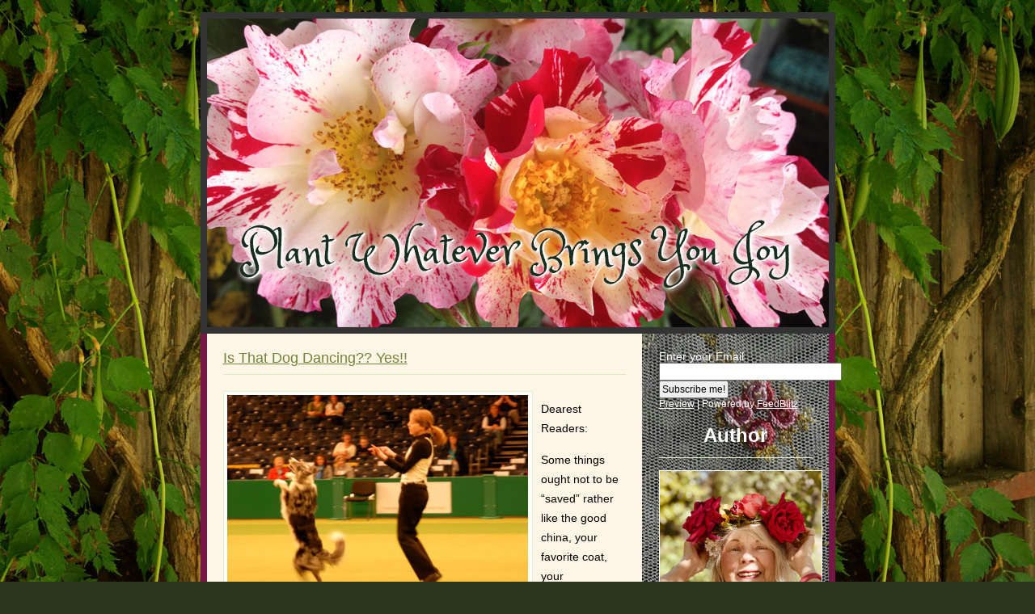

--- FILE ---
content_type: text/html; charset=UTF-8
request_url: https://plantwhateverbringsyoujoy.com/is-that-dog-dancing-yes/
body_size: 14956
content:
<!DOCTYPE html PUBLIC "-//W3C//DTD XHTML 1.0 Transitional//EN" "http://www.w3.org/TR/xhtml1/DTD/xhtml1-transitional.dtd">
<html xmlns="http://www.w3.org/1999/xhtml">
<head profile="http://gmpg.org/xfn/11">

	<title>Plant Whatever Brings You Joy &raquo; Is That Dog Dancing?? Yes!!</title>

	<meta http-equiv="Content-Type" content="text/html; charset=UTF-8" />	
	<meta name="generator" content="WordPress 6.9" /> <!-- leave this for stats please -->

	<link rel="stylesheet" href="https://plantwhateverbringsyoujoy.com/wp-content/themes/dream-on-10/style.css" type="text/css" media="screen" />
    <LINK REL="SHORTCUT ICON" href="https://www.plantwhateverbringsyoujoy.com/plantwhatever.ICO">
	<link rel="alternate" type="application/rss+xml" title="RSS 2.0" href="https://plantwhateverbringsyoujoy.com/feed/" />
	<link rel="alternate" type="text/xml" title="RSS .92" href="https://plantwhateverbringsyoujoy.com/feed/rss/" />
	<link rel="alternate" type="application/atom+xml" title="Atom 0.3" href="https://plantwhateverbringsyoujoy.com/feed/atom/" />
	<link rel="pingback" href="https://plantwhateverbringsyoujoy.com/xmlrpc.php" />

		<link rel='archives' title='November 2025' href='https://plantwhateverbringsyoujoy.com/2025/11/' />
	<link rel='archives' title='February 2025' href='https://plantwhateverbringsyoujoy.com/2025/02/' />
	<link rel='archives' title='March 2024' href='https://plantwhateverbringsyoujoy.com/2024/03/' />
	<link rel='archives' title='February 2023' href='https://plantwhateverbringsyoujoy.com/2023/02/' />
	<link rel='archives' title='September 2022' href='https://plantwhateverbringsyoujoy.com/2022/09/' />
	<link rel='archives' title='August 2022' href='https://plantwhateverbringsyoujoy.com/2022/08/' />
	<link rel='archives' title='June 2022' href='https://plantwhateverbringsyoujoy.com/2022/06/' />
	<link rel='archives' title='February 2022' href='https://plantwhateverbringsyoujoy.com/2022/02/' />
	<link rel='archives' title='September 2021' href='https://plantwhateverbringsyoujoy.com/2021/09/' />
	<link rel='archives' title='May 2021' href='https://plantwhateverbringsyoujoy.com/2021/05/' />
	<link rel='archives' title='January 2021' href='https://plantwhateverbringsyoujoy.com/2021/01/' />
	<link rel='archives' title='July 2020' href='https://plantwhateverbringsyoujoy.com/2020/07/' />
	<link rel='archives' title='June 2020' href='https://plantwhateverbringsyoujoy.com/2020/06/' />
	<link rel='archives' title='March 2020' href='https://plantwhateverbringsyoujoy.com/2020/03/' />
	<link rel='archives' title='January 2020' href='https://plantwhateverbringsyoujoy.com/2020/01/' />
	<link rel='archives' title='November 2019' href='https://plantwhateverbringsyoujoy.com/2019/11/' />
	<link rel='archives' title='October 2019' href='https://plantwhateverbringsyoujoy.com/2019/10/' />
	<link rel='archives' title='May 2019' href='https://plantwhateverbringsyoujoy.com/2019/05/' />
	<link rel='archives' title='March 2019' href='https://plantwhateverbringsyoujoy.com/2019/03/' />
	<link rel='archives' title='December 2018' href='https://plantwhateverbringsyoujoy.com/2018/12/' />
	<link rel='archives' title='October 2018' href='https://plantwhateverbringsyoujoy.com/2018/10/' />
	<link rel='archives' title='August 2018' href='https://plantwhateverbringsyoujoy.com/2018/08/' />
	<link rel='archives' title='April 2018' href='https://plantwhateverbringsyoujoy.com/2018/04/' />
	<link rel='archives' title='March 2018' href='https://plantwhateverbringsyoujoy.com/2018/03/' />
	<link rel='archives' title='January 2018' href='https://plantwhateverbringsyoujoy.com/2018/01/' />
	<link rel='archives' title='December 2017' href='https://plantwhateverbringsyoujoy.com/2017/12/' />
	<link rel='archives' title='November 2017' href='https://plantwhateverbringsyoujoy.com/2017/11/' />
	<link rel='archives' title='September 2017' href='https://plantwhateverbringsyoujoy.com/2017/09/' />
	<link rel='archives' title='July 2017' href='https://plantwhateverbringsyoujoy.com/2017/07/' />
	<link rel='archives' title='June 2017' href='https://plantwhateverbringsyoujoy.com/2017/06/' />
	<link rel='archives' title='May 2017' href='https://plantwhateverbringsyoujoy.com/2017/05/' />
	<link rel='archives' title='March 2017' href='https://plantwhateverbringsyoujoy.com/2017/03/' />
	<link rel='archives' title='February 2017' href='https://plantwhateverbringsyoujoy.com/2017/02/' />
	<link rel='archives' title='January 2017' href='https://plantwhateverbringsyoujoy.com/2017/01/' />
	<link rel='archives' title='December 2016' href='https://plantwhateverbringsyoujoy.com/2016/12/' />
	<link rel='archives' title='October 2016' href='https://plantwhateverbringsyoujoy.com/2016/10/' />
	<link rel='archives' title='August 2016' href='https://plantwhateverbringsyoujoy.com/2016/08/' />
	<link rel='archives' title='July 2016' href='https://plantwhateverbringsyoujoy.com/2016/07/' />
	<link rel='archives' title='May 2016' href='https://plantwhateverbringsyoujoy.com/2016/05/' />
	<link rel='archives' title='April 2016' href='https://plantwhateverbringsyoujoy.com/2016/04/' />
	<link rel='archives' title='February 2016' href='https://plantwhateverbringsyoujoy.com/2016/02/' />
	<link rel='archives' title='January 2016' href='https://plantwhateverbringsyoujoy.com/2016/01/' />
	<link rel='archives' title='December 2015' href='https://plantwhateverbringsyoujoy.com/2015/12/' />
	<link rel='archives' title='November 2015' href='https://plantwhateverbringsyoujoy.com/2015/11/' />
	<link rel='archives' title='October 2015' href='https://plantwhateverbringsyoujoy.com/2015/10/' />
	<link rel='archives' title='August 2015' href='https://plantwhateverbringsyoujoy.com/2015/08/' />
	<link rel='archives' title='July 2015' href='https://plantwhateverbringsyoujoy.com/2015/07/' />
	<link rel='archives' title='May 2015' href='https://plantwhateverbringsyoujoy.com/2015/05/' />
	<link rel='archives' title='April 2015' href='https://plantwhateverbringsyoujoy.com/2015/04/' />
	<link rel='archives' title='March 2015' href='https://plantwhateverbringsyoujoy.com/2015/03/' />
	<link rel='archives' title='January 2015' href='https://plantwhateverbringsyoujoy.com/2015/01/' />
	<link rel='archives' title='December 2014' href='https://plantwhateverbringsyoujoy.com/2014/12/' />
	<link rel='archives' title='November 2014' href='https://plantwhateverbringsyoujoy.com/2014/11/' />
	<link rel='archives' title='October 2014' href='https://plantwhateverbringsyoujoy.com/2014/10/' />
	<link rel='archives' title='September 2014' href='https://plantwhateverbringsyoujoy.com/2014/09/' />
	<link rel='archives' title='July 2014' href='https://plantwhateverbringsyoujoy.com/2014/07/' />
	<link rel='archives' title='June 2014' href='https://plantwhateverbringsyoujoy.com/2014/06/' />
	<link rel='archives' title='May 2014' href='https://plantwhateverbringsyoujoy.com/2014/05/' />
	<link rel='archives' title='April 2014' href='https://plantwhateverbringsyoujoy.com/2014/04/' />
	<link rel='archives' title='March 2014' href='https://plantwhateverbringsyoujoy.com/2014/03/' />
	<link rel='archives' title='February 2014' href='https://plantwhateverbringsyoujoy.com/2014/02/' />
	<link rel='archives' title='January 2014' href='https://plantwhateverbringsyoujoy.com/2014/01/' />
	<link rel='archives' title='December 2013' href='https://plantwhateverbringsyoujoy.com/2013/12/' />
	<link rel='archives' title='November 2013' href='https://plantwhateverbringsyoujoy.com/2013/11/' />
	<link rel='archives' title='October 2013' href='https://plantwhateverbringsyoujoy.com/2013/10/' />
	<link rel='archives' title='September 2013' href='https://plantwhateverbringsyoujoy.com/2013/09/' />
	<link rel='archives' title='August 2013' href='https://plantwhateverbringsyoujoy.com/2013/08/' />
	<link rel='archives' title='July 2013' href='https://plantwhateverbringsyoujoy.com/2013/07/' />
	<link rel='archives' title='June 2013' href='https://plantwhateverbringsyoujoy.com/2013/06/' />
	<link rel='archives' title='May 2013' href='https://plantwhateverbringsyoujoy.com/2013/05/' />
	<link rel='archives' title='April 2013' href='https://plantwhateverbringsyoujoy.com/2013/04/' />
	<link rel='archives' title='March 2013' href='https://plantwhateverbringsyoujoy.com/2013/03/' />
	<link rel='archives' title='February 2013' href='https://plantwhateverbringsyoujoy.com/2013/02/' />
	<link rel='archives' title='January 2013' href='https://plantwhateverbringsyoujoy.com/2013/01/' />
	<link rel='archives' title='December 2012' href='https://plantwhateverbringsyoujoy.com/2012/12/' />
	<link rel='archives' title='November 2012' href='https://plantwhateverbringsyoujoy.com/2012/11/' />
	<link rel='archives' title='October 2012' href='https://plantwhateverbringsyoujoy.com/2012/10/' />
	<link rel='archives' title='September 2012' href='https://plantwhateverbringsyoujoy.com/2012/09/' />
	<link rel='archives' title='August 2012' href='https://plantwhateverbringsyoujoy.com/2012/08/' />
	<link rel='archives' title='July 2012' href='https://plantwhateverbringsyoujoy.com/2012/07/' />
	<link rel='archives' title='June 2012' href='https://plantwhateverbringsyoujoy.com/2012/06/' />
	<link rel='archives' title='May 2012' href='https://plantwhateverbringsyoujoy.com/2012/05/' />
	<link rel='archives' title='April 2012' href='https://plantwhateverbringsyoujoy.com/2012/04/' />
	<link rel='archives' title='March 2012' href='https://plantwhateverbringsyoujoy.com/2012/03/' />
	<link rel='archives' title='February 2012' href='https://plantwhateverbringsyoujoy.com/2012/02/' />
	<link rel='archives' title='January 2012' href='https://plantwhateverbringsyoujoy.com/2012/01/' />
	<link rel='archives' title='December 2011' href='https://plantwhateverbringsyoujoy.com/2011/12/' />
	<link rel='archives' title='November 2011' href='https://plantwhateverbringsyoujoy.com/2011/11/' />
	<link rel='archives' title='October 2011' href='https://plantwhateverbringsyoujoy.com/2011/10/' />
	<link rel='archives' title='September 2011' href='https://plantwhateverbringsyoujoy.com/2011/09/' />
	<link rel='archives' title='August 2011' href='https://plantwhateverbringsyoujoy.com/2011/08/' />
	<link rel='archives' title='July 2011' href='https://plantwhateverbringsyoujoy.com/2011/07/' />
	<link rel='archives' title='June 2011' href='https://plantwhateverbringsyoujoy.com/2011/06/' />
	<link rel='archives' title='May 2011' href='https://plantwhateverbringsyoujoy.com/2011/05/' />
	<link rel='archives' title='April 2011' href='https://plantwhateverbringsyoujoy.com/2011/04/' />
	<link rel='archives' title='March 2011' href='https://plantwhateverbringsyoujoy.com/2011/03/' />
	<link rel='archives' title='February 2011' href='https://plantwhateverbringsyoujoy.com/2011/02/' />
	<link rel='archives' title='January 2011' href='https://plantwhateverbringsyoujoy.com/2011/01/' />
	<link rel='archives' title='December 2010' href='https://plantwhateverbringsyoujoy.com/2010/12/' />
	<link rel='archives' title='November 2010' href='https://plantwhateverbringsyoujoy.com/2010/11/' />
	<link rel='archives' title='October 2010' href='https://plantwhateverbringsyoujoy.com/2010/10/' />
	<link rel='archives' title='September 2010' href='https://plantwhateverbringsyoujoy.com/2010/09/' />
	<link rel='archives' title='August 2010' href='https://plantwhateverbringsyoujoy.com/2010/08/' />
	<link rel='archives' title='July 2010' href='https://plantwhateverbringsyoujoy.com/2010/07/' />
	<link rel='archives' title='June 2010' href='https://plantwhateverbringsyoujoy.com/2010/06/' />
	<link rel='archives' title='May 2010' href='https://plantwhateverbringsyoujoy.com/2010/05/' />
	<link rel='archives' title='April 2010' href='https://plantwhateverbringsyoujoy.com/2010/04/' />
	<link rel='archives' title='March 2010' href='https://plantwhateverbringsyoujoy.com/2010/03/' />
	<link rel='archives' title='February 2010' href='https://plantwhateverbringsyoujoy.com/2010/02/' />
	<link rel='archives' title='January 2010' href='https://plantwhateverbringsyoujoy.com/2010/01/' />
	<link rel='archives' title='December 2009' href='https://plantwhateverbringsyoujoy.com/2009/12/' />
	<link rel='archives' title='November 2009' href='https://plantwhateverbringsyoujoy.com/2009/11/' />
	<link rel='archives' title='October 2009' href='https://plantwhateverbringsyoujoy.com/2009/10/' />
	<link rel='archives' title='September 2009' href='https://plantwhateverbringsyoujoy.com/2009/09/' />
	<link rel='archives' title='August 2009' href='https://plantwhateverbringsyoujoy.com/2009/08/' />
	<link rel='archives' title='July 2009' href='https://plantwhateverbringsyoujoy.com/2009/07/' />
	<link rel='archives' title='June 2009' href='https://plantwhateverbringsyoujoy.com/2009/06/' />
	<link rel='archives' title='May 2009' href='https://plantwhateverbringsyoujoy.com/2009/05/' />
	<link rel='archives' title='April 2009' href='https://plantwhateverbringsyoujoy.com/2009/04/' />
	<link rel='archives' title='March 2009' href='https://plantwhateverbringsyoujoy.com/2009/03/' />
	<link rel='archives' title='February 2009' href='https://plantwhateverbringsyoujoy.com/2009/02/' />
	<link rel='archives' title='January 2009' href='https://plantwhateverbringsyoujoy.com/2009/01/' />
	<link rel='archives' title='December 2008' href='https://plantwhateverbringsyoujoy.com/2008/12/' />
	<link rel='archives' title='November 2008' href='https://plantwhateverbringsyoujoy.com/2008/11/' />
	<link rel='archives' title='October 2008' href='https://plantwhateverbringsyoujoy.com/2008/10/' />
	<link rel='archives' title='September 2008' href='https://plantwhateverbringsyoujoy.com/2008/09/' />
	<link rel='archives' title='August 2008' href='https://plantwhateverbringsyoujoy.com/2008/08/' />
	<link rel='archives' title='July 2008' href='https://plantwhateverbringsyoujoy.com/2008/07/' />
	<link rel='archives' title='June 2008' href='https://plantwhateverbringsyoujoy.com/2008/06/' />
	<link rel='archives' title='May 2008' href='https://plantwhateverbringsyoujoy.com/2008/05/' />
	<link rel='archives' title='April 2008' href='https://plantwhateverbringsyoujoy.com/2008/04/' />
	<link rel='archives' title='March 2008' href='https://plantwhateverbringsyoujoy.com/2008/03/' />
	<link rel='archives' title='February 2008' href='https://plantwhateverbringsyoujoy.com/2008/02/' />
	<link rel='archives' title='January 2008' href='https://plantwhateverbringsyoujoy.com/2008/01/' />
	<link rel='archives' title='December 2007' href='https://plantwhateverbringsyoujoy.com/2007/12/' />
	<link rel='archives' title='November 2007' href='https://plantwhateverbringsyoujoy.com/2007/11/' />
	<link rel='archives' title='October 2007' href='https://plantwhateverbringsyoujoy.com/2007/10/' />
	<link rel='archives' title='September 2007' href='https://plantwhateverbringsyoujoy.com/2007/09/' />
		<meta name='robots' content='max-image-preview:large' />
<link rel='dns-prefetch' href='//static.addtoany.com' />
<link rel="alternate" type="application/rss+xml" title="Plant Whatever Brings You Joy &raquo; Is That Dog Dancing?? Yes!! Comments Feed" href="https://plantwhateverbringsyoujoy.com/is-that-dog-dancing-yes/feed/" />
<link rel="alternate" title="oEmbed (JSON)" type="application/json+oembed" href="https://plantwhateverbringsyoujoy.com/wp-json/oembed/1.0/embed?url=https%3A%2F%2Fplantwhateverbringsyoujoy.com%2Fis-that-dog-dancing-yes%2F" />
<link rel="alternate" title="oEmbed (XML)" type="text/xml+oembed" href="https://plantwhateverbringsyoujoy.com/wp-json/oembed/1.0/embed?url=https%3A%2F%2Fplantwhateverbringsyoujoy.com%2Fis-that-dog-dancing-yes%2F&#038;format=xml" />
		<!-- This site uses the Google Analytics by MonsterInsights plugin v9.11.1 - Using Analytics tracking - https://www.monsterinsights.com/ -->
							<script src="//www.googletagmanager.com/gtag/js?id=G-KC5SJZCYQ9"  data-cfasync="false" data-wpfc-render="false" type="text/javascript" async></script>
			<script data-cfasync="false" data-wpfc-render="false" type="text/javascript">
				var mi_version = '9.11.1';
				var mi_track_user = true;
				var mi_no_track_reason = '';
								var MonsterInsightsDefaultLocations = {"page_location":"https:\/\/plantwhateverbringsyoujoy.com\/is-that-dog-dancing-yes\/"};
								if ( typeof MonsterInsightsPrivacyGuardFilter === 'function' ) {
					var MonsterInsightsLocations = (typeof MonsterInsightsExcludeQuery === 'object') ? MonsterInsightsPrivacyGuardFilter( MonsterInsightsExcludeQuery ) : MonsterInsightsPrivacyGuardFilter( MonsterInsightsDefaultLocations );
				} else {
					var MonsterInsightsLocations = (typeof MonsterInsightsExcludeQuery === 'object') ? MonsterInsightsExcludeQuery : MonsterInsightsDefaultLocations;
				}

								var disableStrs = [
										'ga-disable-G-KC5SJZCYQ9',
									];

				/* Function to detect opted out users */
				function __gtagTrackerIsOptedOut() {
					for (var index = 0; index < disableStrs.length; index++) {
						if (document.cookie.indexOf(disableStrs[index] + '=true') > -1) {
							return true;
						}
					}

					return false;
				}

				/* Disable tracking if the opt-out cookie exists. */
				if (__gtagTrackerIsOptedOut()) {
					for (var index = 0; index < disableStrs.length; index++) {
						window[disableStrs[index]] = true;
					}
				}

				/* Opt-out function */
				function __gtagTrackerOptout() {
					for (var index = 0; index < disableStrs.length; index++) {
						document.cookie = disableStrs[index] + '=true; expires=Thu, 31 Dec 2099 23:59:59 UTC; path=/';
						window[disableStrs[index]] = true;
					}
				}

				if ('undefined' === typeof gaOptout) {
					function gaOptout() {
						__gtagTrackerOptout();
					}
				}
								window.dataLayer = window.dataLayer || [];

				window.MonsterInsightsDualTracker = {
					helpers: {},
					trackers: {},
				};
				if (mi_track_user) {
					function __gtagDataLayer() {
						dataLayer.push(arguments);
					}

					function __gtagTracker(type, name, parameters) {
						if (!parameters) {
							parameters = {};
						}

						if (parameters.send_to) {
							__gtagDataLayer.apply(null, arguments);
							return;
						}

						if (type === 'event') {
														parameters.send_to = monsterinsights_frontend.v4_id;
							var hookName = name;
							if (typeof parameters['event_category'] !== 'undefined') {
								hookName = parameters['event_category'] + ':' + name;
							}

							if (typeof MonsterInsightsDualTracker.trackers[hookName] !== 'undefined') {
								MonsterInsightsDualTracker.trackers[hookName](parameters);
							} else {
								__gtagDataLayer('event', name, parameters);
							}
							
						} else {
							__gtagDataLayer.apply(null, arguments);
						}
					}

					__gtagTracker('js', new Date());
					__gtagTracker('set', {
						'developer_id.dZGIzZG': true,
											});
					if ( MonsterInsightsLocations.page_location ) {
						__gtagTracker('set', MonsterInsightsLocations);
					}
										__gtagTracker('config', 'G-KC5SJZCYQ9', {"forceSSL":"true","link_attribution":"true"} );
										window.gtag = __gtagTracker;										(function () {
						/* https://developers.google.com/analytics/devguides/collection/analyticsjs/ */
						/* ga and __gaTracker compatibility shim. */
						var noopfn = function () {
							return null;
						};
						var newtracker = function () {
							return new Tracker();
						};
						var Tracker = function () {
							return null;
						};
						var p = Tracker.prototype;
						p.get = noopfn;
						p.set = noopfn;
						p.send = function () {
							var args = Array.prototype.slice.call(arguments);
							args.unshift('send');
							__gaTracker.apply(null, args);
						};
						var __gaTracker = function () {
							var len = arguments.length;
							if (len === 0) {
								return;
							}
							var f = arguments[len - 1];
							if (typeof f !== 'object' || f === null || typeof f.hitCallback !== 'function') {
								if ('send' === arguments[0]) {
									var hitConverted, hitObject = false, action;
									if ('event' === arguments[1]) {
										if ('undefined' !== typeof arguments[3]) {
											hitObject = {
												'eventAction': arguments[3],
												'eventCategory': arguments[2],
												'eventLabel': arguments[4],
												'value': arguments[5] ? arguments[5] : 1,
											}
										}
									}
									if ('pageview' === arguments[1]) {
										if ('undefined' !== typeof arguments[2]) {
											hitObject = {
												'eventAction': 'page_view',
												'page_path': arguments[2],
											}
										}
									}
									if (typeof arguments[2] === 'object') {
										hitObject = arguments[2];
									}
									if (typeof arguments[5] === 'object') {
										Object.assign(hitObject, arguments[5]);
									}
									if ('undefined' !== typeof arguments[1].hitType) {
										hitObject = arguments[1];
										if ('pageview' === hitObject.hitType) {
											hitObject.eventAction = 'page_view';
										}
									}
									if (hitObject) {
										action = 'timing' === arguments[1].hitType ? 'timing_complete' : hitObject.eventAction;
										hitConverted = mapArgs(hitObject);
										__gtagTracker('event', action, hitConverted);
									}
								}
								return;
							}

							function mapArgs(args) {
								var arg, hit = {};
								var gaMap = {
									'eventCategory': 'event_category',
									'eventAction': 'event_action',
									'eventLabel': 'event_label',
									'eventValue': 'event_value',
									'nonInteraction': 'non_interaction',
									'timingCategory': 'event_category',
									'timingVar': 'name',
									'timingValue': 'value',
									'timingLabel': 'event_label',
									'page': 'page_path',
									'location': 'page_location',
									'title': 'page_title',
									'referrer' : 'page_referrer',
								};
								for (arg in args) {
																		if (!(!args.hasOwnProperty(arg) || !gaMap.hasOwnProperty(arg))) {
										hit[gaMap[arg]] = args[arg];
									} else {
										hit[arg] = args[arg];
									}
								}
								return hit;
							}

							try {
								f.hitCallback();
							} catch (ex) {
							}
						};
						__gaTracker.create = newtracker;
						__gaTracker.getByName = newtracker;
						__gaTracker.getAll = function () {
							return [];
						};
						__gaTracker.remove = noopfn;
						__gaTracker.loaded = true;
						window['__gaTracker'] = __gaTracker;
					})();
									} else {
										console.log("");
					(function () {
						function __gtagTracker() {
							return null;
						}

						window['__gtagTracker'] = __gtagTracker;
						window['gtag'] = __gtagTracker;
					})();
									}
			</script>
							<!-- / Google Analytics by MonsterInsights -->
		<style id='wp-img-auto-sizes-contain-inline-css' type='text/css'>
img:is([sizes=auto i],[sizes^="auto," i]){contain-intrinsic-size:3000px 1500px}
/*# sourceURL=wp-img-auto-sizes-contain-inline-css */
</style>
<style id='wp-emoji-styles-inline-css' type='text/css'>

	img.wp-smiley, img.emoji {
		display: inline !important;
		border: none !important;
		box-shadow: none !important;
		height: 1em !important;
		width: 1em !important;
		margin: 0 0.07em !important;
		vertical-align: -0.1em !important;
		background: none !important;
		padding: 0 !important;
	}
/*# sourceURL=wp-emoji-styles-inline-css */
</style>
<style id='wp-block-library-inline-css' type='text/css'>
:root{--wp-block-synced-color:#7a00df;--wp-block-synced-color--rgb:122,0,223;--wp-bound-block-color:var(--wp-block-synced-color);--wp-editor-canvas-background:#ddd;--wp-admin-theme-color:#007cba;--wp-admin-theme-color--rgb:0,124,186;--wp-admin-theme-color-darker-10:#006ba1;--wp-admin-theme-color-darker-10--rgb:0,107,160.5;--wp-admin-theme-color-darker-20:#005a87;--wp-admin-theme-color-darker-20--rgb:0,90,135;--wp-admin-border-width-focus:2px}@media (min-resolution:192dpi){:root{--wp-admin-border-width-focus:1.5px}}.wp-element-button{cursor:pointer}:root .has-very-light-gray-background-color{background-color:#eee}:root .has-very-dark-gray-background-color{background-color:#313131}:root .has-very-light-gray-color{color:#eee}:root .has-very-dark-gray-color{color:#313131}:root .has-vivid-green-cyan-to-vivid-cyan-blue-gradient-background{background:linear-gradient(135deg,#00d084,#0693e3)}:root .has-purple-crush-gradient-background{background:linear-gradient(135deg,#34e2e4,#4721fb 50%,#ab1dfe)}:root .has-hazy-dawn-gradient-background{background:linear-gradient(135deg,#faaca8,#dad0ec)}:root .has-subdued-olive-gradient-background{background:linear-gradient(135deg,#fafae1,#67a671)}:root .has-atomic-cream-gradient-background{background:linear-gradient(135deg,#fdd79a,#004a59)}:root .has-nightshade-gradient-background{background:linear-gradient(135deg,#330968,#31cdcf)}:root .has-midnight-gradient-background{background:linear-gradient(135deg,#020381,#2874fc)}:root{--wp--preset--font-size--normal:16px;--wp--preset--font-size--huge:42px}.has-regular-font-size{font-size:1em}.has-larger-font-size{font-size:2.625em}.has-normal-font-size{font-size:var(--wp--preset--font-size--normal)}.has-huge-font-size{font-size:var(--wp--preset--font-size--huge)}.has-text-align-center{text-align:center}.has-text-align-left{text-align:left}.has-text-align-right{text-align:right}.has-fit-text{white-space:nowrap!important}#end-resizable-editor-section{display:none}.aligncenter{clear:both}.items-justified-left{justify-content:flex-start}.items-justified-center{justify-content:center}.items-justified-right{justify-content:flex-end}.items-justified-space-between{justify-content:space-between}.screen-reader-text{border:0;clip-path:inset(50%);height:1px;margin:-1px;overflow:hidden;padding:0;position:absolute;width:1px;word-wrap:normal!important}.screen-reader-text:focus{background-color:#ddd;clip-path:none;color:#444;display:block;font-size:1em;height:auto;left:5px;line-height:normal;padding:15px 23px 14px;text-decoration:none;top:5px;width:auto;z-index:100000}html :where(.has-border-color){border-style:solid}html :where([style*=border-top-color]){border-top-style:solid}html :where([style*=border-right-color]){border-right-style:solid}html :where([style*=border-bottom-color]){border-bottom-style:solid}html :where([style*=border-left-color]){border-left-style:solid}html :where([style*=border-width]){border-style:solid}html :where([style*=border-top-width]){border-top-style:solid}html :where([style*=border-right-width]){border-right-style:solid}html :where([style*=border-bottom-width]){border-bottom-style:solid}html :where([style*=border-left-width]){border-left-style:solid}html :where(img[class*=wp-image-]){height:auto;max-width:100%}:where(figure){margin:0 0 1em}html :where(.is-position-sticky){--wp-admin--admin-bar--position-offset:var(--wp-admin--admin-bar--height,0px)}@media screen and (max-width:600px){html :where(.is-position-sticky){--wp-admin--admin-bar--position-offset:0px}}

/*# sourceURL=wp-block-library-inline-css */
</style><style id='wp-block-heading-inline-css' type='text/css'>
h1:where(.wp-block-heading).has-background,h2:where(.wp-block-heading).has-background,h3:where(.wp-block-heading).has-background,h4:where(.wp-block-heading).has-background,h5:where(.wp-block-heading).has-background,h6:where(.wp-block-heading).has-background{padding:1.25em 2.375em}h1.has-text-align-left[style*=writing-mode]:where([style*=vertical-lr]),h1.has-text-align-right[style*=writing-mode]:where([style*=vertical-rl]),h2.has-text-align-left[style*=writing-mode]:where([style*=vertical-lr]),h2.has-text-align-right[style*=writing-mode]:where([style*=vertical-rl]),h3.has-text-align-left[style*=writing-mode]:where([style*=vertical-lr]),h3.has-text-align-right[style*=writing-mode]:where([style*=vertical-rl]),h4.has-text-align-left[style*=writing-mode]:where([style*=vertical-lr]),h4.has-text-align-right[style*=writing-mode]:where([style*=vertical-rl]),h5.has-text-align-left[style*=writing-mode]:where([style*=vertical-lr]),h5.has-text-align-right[style*=writing-mode]:where([style*=vertical-rl]),h6.has-text-align-left[style*=writing-mode]:where([style*=vertical-lr]),h6.has-text-align-right[style*=writing-mode]:where([style*=vertical-rl]){rotate:180deg}
/*# sourceURL=https://plantwhateverbringsyoujoy.com/wp-includes/blocks/heading/style.min.css */
</style>
<style id='wp-block-list-inline-css' type='text/css'>
ol,ul{box-sizing:border-box}:root :where(.wp-block-list.has-background){padding:1.25em 2.375em}
/*# sourceURL=https://plantwhateverbringsyoujoy.com/wp-includes/blocks/list/style.min.css */
</style>
<style id='global-styles-inline-css' type='text/css'>
:root{--wp--preset--aspect-ratio--square: 1;--wp--preset--aspect-ratio--4-3: 4/3;--wp--preset--aspect-ratio--3-4: 3/4;--wp--preset--aspect-ratio--3-2: 3/2;--wp--preset--aspect-ratio--2-3: 2/3;--wp--preset--aspect-ratio--16-9: 16/9;--wp--preset--aspect-ratio--9-16: 9/16;--wp--preset--color--black: #000000;--wp--preset--color--cyan-bluish-gray: #abb8c3;--wp--preset--color--white: #ffffff;--wp--preset--color--pale-pink: #f78da7;--wp--preset--color--vivid-red: #cf2e2e;--wp--preset--color--luminous-vivid-orange: #ff6900;--wp--preset--color--luminous-vivid-amber: #fcb900;--wp--preset--color--light-green-cyan: #7bdcb5;--wp--preset--color--vivid-green-cyan: #00d084;--wp--preset--color--pale-cyan-blue: #8ed1fc;--wp--preset--color--vivid-cyan-blue: #0693e3;--wp--preset--color--vivid-purple: #9b51e0;--wp--preset--gradient--vivid-cyan-blue-to-vivid-purple: linear-gradient(135deg,rgb(6,147,227) 0%,rgb(155,81,224) 100%);--wp--preset--gradient--light-green-cyan-to-vivid-green-cyan: linear-gradient(135deg,rgb(122,220,180) 0%,rgb(0,208,130) 100%);--wp--preset--gradient--luminous-vivid-amber-to-luminous-vivid-orange: linear-gradient(135deg,rgb(252,185,0) 0%,rgb(255,105,0) 100%);--wp--preset--gradient--luminous-vivid-orange-to-vivid-red: linear-gradient(135deg,rgb(255,105,0) 0%,rgb(207,46,46) 100%);--wp--preset--gradient--very-light-gray-to-cyan-bluish-gray: linear-gradient(135deg,rgb(238,238,238) 0%,rgb(169,184,195) 100%);--wp--preset--gradient--cool-to-warm-spectrum: linear-gradient(135deg,rgb(74,234,220) 0%,rgb(151,120,209) 20%,rgb(207,42,186) 40%,rgb(238,44,130) 60%,rgb(251,105,98) 80%,rgb(254,248,76) 100%);--wp--preset--gradient--blush-light-purple: linear-gradient(135deg,rgb(255,206,236) 0%,rgb(152,150,240) 100%);--wp--preset--gradient--blush-bordeaux: linear-gradient(135deg,rgb(254,205,165) 0%,rgb(254,45,45) 50%,rgb(107,0,62) 100%);--wp--preset--gradient--luminous-dusk: linear-gradient(135deg,rgb(255,203,112) 0%,rgb(199,81,192) 50%,rgb(65,88,208) 100%);--wp--preset--gradient--pale-ocean: linear-gradient(135deg,rgb(255,245,203) 0%,rgb(182,227,212) 50%,rgb(51,167,181) 100%);--wp--preset--gradient--electric-grass: linear-gradient(135deg,rgb(202,248,128) 0%,rgb(113,206,126) 100%);--wp--preset--gradient--midnight: linear-gradient(135deg,rgb(2,3,129) 0%,rgb(40,116,252) 100%);--wp--preset--font-size--small: 13px;--wp--preset--font-size--medium: 20px;--wp--preset--font-size--large: 36px;--wp--preset--font-size--x-large: 42px;--wp--preset--spacing--20: 0.44rem;--wp--preset--spacing--30: 0.67rem;--wp--preset--spacing--40: 1rem;--wp--preset--spacing--50: 1.5rem;--wp--preset--spacing--60: 2.25rem;--wp--preset--spacing--70: 3.38rem;--wp--preset--spacing--80: 5.06rem;--wp--preset--shadow--natural: 6px 6px 9px rgba(0, 0, 0, 0.2);--wp--preset--shadow--deep: 12px 12px 50px rgba(0, 0, 0, 0.4);--wp--preset--shadow--sharp: 6px 6px 0px rgba(0, 0, 0, 0.2);--wp--preset--shadow--outlined: 6px 6px 0px -3px rgb(255, 255, 255), 6px 6px rgb(0, 0, 0);--wp--preset--shadow--crisp: 6px 6px 0px rgb(0, 0, 0);}:where(.is-layout-flex){gap: 0.5em;}:where(.is-layout-grid){gap: 0.5em;}body .is-layout-flex{display: flex;}.is-layout-flex{flex-wrap: wrap;align-items: center;}.is-layout-flex > :is(*, div){margin: 0;}body .is-layout-grid{display: grid;}.is-layout-grid > :is(*, div){margin: 0;}:where(.wp-block-columns.is-layout-flex){gap: 2em;}:where(.wp-block-columns.is-layout-grid){gap: 2em;}:where(.wp-block-post-template.is-layout-flex){gap: 1.25em;}:where(.wp-block-post-template.is-layout-grid){gap: 1.25em;}.has-black-color{color: var(--wp--preset--color--black) !important;}.has-cyan-bluish-gray-color{color: var(--wp--preset--color--cyan-bluish-gray) !important;}.has-white-color{color: var(--wp--preset--color--white) !important;}.has-pale-pink-color{color: var(--wp--preset--color--pale-pink) !important;}.has-vivid-red-color{color: var(--wp--preset--color--vivid-red) !important;}.has-luminous-vivid-orange-color{color: var(--wp--preset--color--luminous-vivid-orange) !important;}.has-luminous-vivid-amber-color{color: var(--wp--preset--color--luminous-vivid-amber) !important;}.has-light-green-cyan-color{color: var(--wp--preset--color--light-green-cyan) !important;}.has-vivid-green-cyan-color{color: var(--wp--preset--color--vivid-green-cyan) !important;}.has-pale-cyan-blue-color{color: var(--wp--preset--color--pale-cyan-blue) !important;}.has-vivid-cyan-blue-color{color: var(--wp--preset--color--vivid-cyan-blue) !important;}.has-vivid-purple-color{color: var(--wp--preset--color--vivid-purple) !important;}.has-black-background-color{background-color: var(--wp--preset--color--black) !important;}.has-cyan-bluish-gray-background-color{background-color: var(--wp--preset--color--cyan-bluish-gray) !important;}.has-white-background-color{background-color: var(--wp--preset--color--white) !important;}.has-pale-pink-background-color{background-color: var(--wp--preset--color--pale-pink) !important;}.has-vivid-red-background-color{background-color: var(--wp--preset--color--vivid-red) !important;}.has-luminous-vivid-orange-background-color{background-color: var(--wp--preset--color--luminous-vivid-orange) !important;}.has-luminous-vivid-amber-background-color{background-color: var(--wp--preset--color--luminous-vivid-amber) !important;}.has-light-green-cyan-background-color{background-color: var(--wp--preset--color--light-green-cyan) !important;}.has-vivid-green-cyan-background-color{background-color: var(--wp--preset--color--vivid-green-cyan) !important;}.has-pale-cyan-blue-background-color{background-color: var(--wp--preset--color--pale-cyan-blue) !important;}.has-vivid-cyan-blue-background-color{background-color: var(--wp--preset--color--vivid-cyan-blue) !important;}.has-vivid-purple-background-color{background-color: var(--wp--preset--color--vivid-purple) !important;}.has-black-border-color{border-color: var(--wp--preset--color--black) !important;}.has-cyan-bluish-gray-border-color{border-color: var(--wp--preset--color--cyan-bluish-gray) !important;}.has-white-border-color{border-color: var(--wp--preset--color--white) !important;}.has-pale-pink-border-color{border-color: var(--wp--preset--color--pale-pink) !important;}.has-vivid-red-border-color{border-color: var(--wp--preset--color--vivid-red) !important;}.has-luminous-vivid-orange-border-color{border-color: var(--wp--preset--color--luminous-vivid-orange) !important;}.has-luminous-vivid-amber-border-color{border-color: var(--wp--preset--color--luminous-vivid-amber) !important;}.has-light-green-cyan-border-color{border-color: var(--wp--preset--color--light-green-cyan) !important;}.has-vivid-green-cyan-border-color{border-color: var(--wp--preset--color--vivid-green-cyan) !important;}.has-pale-cyan-blue-border-color{border-color: var(--wp--preset--color--pale-cyan-blue) !important;}.has-vivid-cyan-blue-border-color{border-color: var(--wp--preset--color--vivid-cyan-blue) !important;}.has-vivid-purple-border-color{border-color: var(--wp--preset--color--vivid-purple) !important;}.has-vivid-cyan-blue-to-vivid-purple-gradient-background{background: var(--wp--preset--gradient--vivid-cyan-blue-to-vivid-purple) !important;}.has-light-green-cyan-to-vivid-green-cyan-gradient-background{background: var(--wp--preset--gradient--light-green-cyan-to-vivid-green-cyan) !important;}.has-luminous-vivid-amber-to-luminous-vivid-orange-gradient-background{background: var(--wp--preset--gradient--luminous-vivid-amber-to-luminous-vivid-orange) !important;}.has-luminous-vivid-orange-to-vivid-red-gradient-background{background: var(--wp--preset--gradient--luminous-vivid-orange-to-vivid-red) !important;}.has-very-light-gray-to-cyan-bluish-gray-gradient-background{background: var(--wp--preset--gradient--very-light-gray-to-cyan-bluish-gray) !important;}.has-cool-to-warm-spectrum-gradient-background{background: var(--wp--preset--gradient--cool-to-warm-spectrum) !important;}.has-blush-light-purple-gradient-background{background: var(--wp--preset--gradient--blush-light-purple) !important;}.has-blush-bordeaux-gradient-background{background: var(--wp--preset--gradient--blush-bordeaux) !important;}.has-luminous-dusk-gradient-background{background: var(--wp--preset--gradient--luminous-dusk) !important;}.has-pale-ocean-gradient-background{background: var(--wp--preset--gradient--pale-ocean) !important;}.has-electric-grass-gradient-background{background: var(--wp--preset--gradient--electric-grass) !important;}.has-midnight-gradient-background{background: var(--wp--preset--gradient--midnight) !important;}.has-small-font-size{font-size: var(--wp--preset--font-size--small) !important;}.has-medium-font-size{font-size: var(--wp--preset--font-size--medium) !important;}.has-large-font-size{font-size: var(--wp--preset--font-size--large) !important;}.has-x-large-font-size{font-size: var(--wp--preset--font-size--x-large) !important;}
/*# sourceURL=global-styles-inline-css */
</style>

<style id='classic-theme-styles-inline-css' type='text/css'>
/*! This file is auto-generated */
.wp-block-button__link{color:#fff;background-color:#32373c;border-radius:9999px;box-shadow:none;text-decoration:none;padding:calc(.667em + 2px) calc(1.333em + 2px);font-size:1.125em}.wp-block-file__button{background:#32373c;color:#fff;text-decoration:none}
/*# sourceURL=/wp-includes/css/classic-themes.min.css */
</style>
<link rel='stylesheet' id='addtoany-css' href='https://plantwhateverbringsyoujoy.com/wp-content/plugins/add-to-any/addtoany.min.css?ver=1.16' type='text/css' media='all' />
<script type="text/javascript" src="https://plantwhateverbringsyoujoy.com/wp-content/plugins/google-analytics-for-wordpress/assets/js/frontend-gtag.min.js?ver=9.11.1" id="monsterinsights-frontend-script-js" async="async" data-wp-strategy="async"></script>
<script data-cfasync="false" data-wpfc-render="false" type="text/javascript" id='monsterinsights-frontend-script-js-extra'>/* <![CDATA[ */
var monsterinsights_frontend = {"js_events_tracking":"true","download_extensions":"doc,pdf,ppt,zip,xls,docx,pptx,xlsx","inbound_paths":"[{\"path\":\"\\\/go\\\/\",\"label\":\"affiliate\"},{\"path\":\"\\\/recommend\\\/\",\"label\":\"affiliate\"}]","home_url":"https:\/\/plantwhateverbringsyoujoy.com","hash_tracking":"false","v4_id":"G-KC5SJZCYQ9"};/* ]]> */
</script>
<script type="text/javascript" id="addtoany-core-js-before">
/* <![CDATA[ */
window.a2a_config=window.a2a_config||{};a2a_config.callbacks=[];a2a_config.overlays=[];a2a_config.templates={};

//# sourceURL=addtoany-core-js-before
/* ]]> */
</script>
<script type="text/javascript" defer src="https://static.addtoany.com/menu/page.js" id="addtoany-core-js"></script>
<script type="text/javascript" src="https://plantwhateverbringsyoujoy.com/wp-includes/js/jquery/jquery.min.js?ver=3.7.1" id="jquery-core-js"></script>
<script type="text/javascript" src="https://plantwhateverbringsyoujoy.com/wp-includes/js/jquery/jquery-migrate.min.js?ver=3.4.1" id="jquery-migrate-js"></script>
<script type="text/javascript" defer src="https://plantwhateverbringsyoujoy.com/wp-content/plugins/add-to-any/addtoany.min.js?ver=1.1" id="addtoany-jquery-js"></script>
<link rel="https://api.w.org/" href="https://plantwhateverbringsyoujoy.com/wp-json/" /><link rel="alternate" title="JSON" type="application/json" href="https://plantwhateverbringsyoujoy.com/wp-json/wp/v2/posts/1353" /><link rel="EditURI" type="application/rsd+xml" title="RSD" href="https://plantwhateverbringsyoujoy.com/xmlrpc.php?rsd" />
<meta name="generator" content="WordPress 6.9" />
<link rel="canonical" href="https://plantwhateverbringsyoujoy.com/is-that-dog-dancing-yes/" />
<link rel='shortlink' href='https://plantwhateverbringsyoujoy.com/?p=1353' />
<script type="text/javascript">
(function(url){
	if(/(?:Chrome\/26\.0\.1410\.63 Safari\/537\.31|WordfenceTestMonBot)/.test(navigator.userAgent)){ return; }
	var addEvent = function(evt, handler) {
		if (window.addEventListener) {
			document.addEventListener(evt, handler, false);
		} else if (window.attachEvent) {
			document.attachEvent('on' + evt, handler);
		}
	};
	var removeEvent = function(evt, handler) {
		if (window.removeEventListener) {
			document.removeEventListener(evt, handler, false);
		} else if (window.detachEvent) {
			document.detachEvent('on' + evt, handler);
		}
	};
	var evts = 'contextmenu dblclick drag dragend dragenter dragleave dragover dragstart drop keydown keypress keyup mousedown mousemove mouseout mouseover mouseup mousewheel scroll'.split(' ');
	var logHuman = function() {
		if (window.wfLogHumanRan) { return; }
		window.wfLogHumanRan = true;
		var wfscr = document.createElement('script');
		wfscr.type = 'text/javascript';
		wfscr.async = true;
		wfscr.src = url + '&r=' + Math.random();
		(document.getElementsByTagName('head')[0]||document.getElementsByTagName('body')[0]).appendChild(wfscr);
		for (var i = 0; i < evts.length; i++) {
			removeEvent(evts[i], logHuman);
		}
	};
	for (var i = 0; i < evts.length; i++) {
		addEvent(evts[i], logHuman);
	}
})('//plantwhateverbringsyoujoy.com/?wordfence_lh=1&hid=87B607D656706DB3643B3171E4859FC0');
</script></head>
<body data-rsssl=1>
<div id="container">

<div id="header">
	<a href="https://plantwhateverbringsyoujoy.com" title="Plant Whatever Brings You Joy"><img src="https://plantwhateverbringsyoujoy.com/wp-content/uploads/2017/05/header-image4b.jpg" width="769" height="382"/></a>
</div>
<div class="page">

	<div class="maincol">

	
		<div class="post_alt" id="post-1353">
			<h2><a href="https://plantwhateverbringsyoujoy.com/is-that-dog-dancing-yes/" rel="bookmark" title="Is That Dog Dancing?? Yes!!">Is That Dog Dancing?? Yes!!</a></h2>
			<div class="entry">

			<p><a href="https://plantwhateverbringsyoujoy.com/wp-content/uploads/2008/12/tinachandicrufts2007.jpg"><img fetchpriority="high" decoding="async" src="https://plantwhateverbringsyoujoy.com/wp-content/uploads/2008/12/tinachandicrufts2007.jpg" alt="" title="tinachandicrufts2007" width="373" height="291" class="alignleft size-full wp-image-1362" srcset="https://plantwhateverbringsyoujoy.com/wp-content/uploads/2008/12/tinachandicrufts2007.jpg 373w, https://plantwhateverbringsyoujoy.com/wp-content/uploads/2008/12/tinachandicrufts2007-300x234.jpg 300w" sizes="(max-width: 373px) 100vw, 373px" /></a></p>
<p>Dearest Readers:</p>
<p>Some things ought not to be &#8220;saved&#8221; rather like the good china, your favorite coat, your grandmother&#8217;s wedding rings and the silver, especially at Christmastime, wouldn&#8217;t you agree? After receiving a comment from Karen in Wales this morning, where the <a href="http://www.sheepdogchampionships.co.uk/llandeilo/index.html">World Sheepdog Trials</a> took place this year, I found myself wanting to add a postscript to the Sheepdog Trials at Hopland, then thought immediately of all the folks who have already visited that post, and would thus be missing one of my alltime favorite vids should I simply add as an afterthought. I&#8217;m therefore indulging in my shortest post ever to be able to deliver to your hearts and minds a most exquisite interaction between a handler and a Border Collie, lending you insight into what I regard as one of the finest interspecies communications I&#8217;m aware of. Indeed, some Border Collie owners and trainers have moved into the realm of dance, and thus I present to you the incredible work of <a href="http://bluecroft.wordpress.com/">Tina Humphrey</a> and her Border Collie, Chandi. Note her tagline, &#8220;Two souls, one life.&#8221; Says Tina:</p>
<blockquote><p>Bluecroft My Blue Heaven, is the registered name of  my incredible Working Sheepdog (Border Collie), Chandi. I rescued Chandi from the dog pound when she was just 4 months old. I had always been fascinated with the blue merle colouring and thought one day that I might find ‘my’ blue merle. That day came, quite by accident, on November 11, 1998. Chandi had just been brought in to be rehomed at the very time that I was visiting the pound searching for a dog. From the moment I first met her, I have been totally enchanted by her beauty, intelligence and grace. We are the centre of each other’s  universe, and the love we have for each other is the most precious thing in the world to me, and I cherish every minute we have together.</p></blockquote>
<p>This is love in action, my darlings. Merry Christmas! Enjoy!<br />
<object width="425" height="344"><param name="movie" value="http://www.youtube.com/v/sknEaZHHbhc&#038;hl=en&#038;fs=1"></param><param name="allowFullScreen" value="true"></param><param name="allowscriptaccess" value="always"></param><embed src="https://www.youtube.com/v/sknEaZHHbhc&#038;hl=en&#038;fs=1" type="application/x-shockwave-flash" allowscriptaccess="always" allowfullscreen="true" width="425" height="344"></embed></object></p>
<p>Did you find yourself getting just a wee bit weepy? I thought so. Yeah, me, too. Now go and kiss your pooch!</p>
<p>Love and Christmas blessings,<br />
Kathryn xoxoox</p>
<div class="addtoany_share_save_container addtoany_content addtoany_content_bottom"><div class="a2a_kit a2a_kit_size_32 addtoany_list" data-a2a-url="https://plantwhateverbringsyoujoy.com/is-that-dog-dancing-yes/" data-a2a-title="Is That Dog Dancing?? Yes!!"><a class="a2a_button_facebook" href="https://www.addtoany.com/add_to/facebook?linkurl=https%3A%2F%2Fplantwhateverbringsyoujoy.com%2Fis-that-dog-dancing-yes%2F&amp;linkname=Is%20That%20Dog%20Dancing%3F%3F%20Yes%21%21" title="Facebook" rel="nofollow noopener" target="_blank"></a><a class="a2a_button_twitter" href="https://www.addtoany.com/add_to/twitter?linkurl=https%3A%2F%2Fplantwhateverbringsyoujoy.com%2Fis-that-dog-dancing-yes%2F&amp;linkname=Is%20That%20Dog%20Dancing%3F%3F%20Yes%21%21" title="Twitter" rel="nofollow noopener" target="_blank"></a><a class="a2a_button_email" href="https://www.addtoany.com/add_to/email?linkurl=https%3A%2F%2Fplantwhateverbringsyoujoy.com%2Fis-that-dog-dancing-yes%2F&amp;linkname=Is%20That%20Dog%20Dancing%3F%3F%20Yes%21%21" title="Email" rel="nofollow noopener" target="_blank"></a><a class="a2a_button_pinterest" href="https://www.addtoany.com/add_to/pinterest?linkurl=https%3A%2F%2Fplantwhateverbringsyoujoy.com%2Fis-that-dog-dancing-yes%2F&amp;linkname=Is%20That%20Dog%20Dancing%3F%3F%20Yes%21%21" title="Pinterest" rel="nofollow noopener" target="_blank"></a><a class="a2a_button_linkedin" href="https://www.addtoany.com/add_to/linkedin?linkurl=https%3A%2F%2Fplantwhateverbringsyoujoy.com%2Fis-that-dog-dancing-yes%2F&amp;linkname=Is%20That%20Dog%20Dancing%3F%3F%20Yes%21%21" title="LinkedIn" rel="nofollow noopener" target="_blank"></a><a class="a2a_dd addtoany_share_save addtoany_share" href="https://www.addtoany.com/share"></a></div></div>
			<p class="postinfo">
Posted on <span class="postdate">December 14th, 2008</span> by Kathryn<br />
Filed under&#58; <a href="https://plantwhateverbringsyoujoy.com/category/animals/" rel="category tag">Animals</a> 			</p>

			<!--
			<rdf:RDF xmlns:rdf="http://www.w3.org/1999/02/22-rdf-syntax-ns#"
			xmlns:dc="http://purl.org/dc/elements/1.1/"
			xmlns:trackback="http://madskills.com/public/xml/rss/module/trackback/">
		<rdf:Description rdf:about="https://plantwhateverbringsyoujoy.com/is-that-dog-dancing-yes/"
    dc:identifier="https://plantwhateverbringsyoujoy.com/is-that-dog-dancing-yes/"
    dc:title="Is That Dog Dancing?? Yes!!"
    trackback:ping="https://plantwhateverbringsyoujoy.com/is-that-dog-dancing-yes/trackback/" />
</rdf:RDF>			-->

			</div>
		</div>
		
		<div class="comments-template">
			
<!-- You can start editing here. -->

	<h3 id="comments">24 Responses to &#8220;Is That Dog Dancing?? Yes!!&#8221;</h3>

<ol class="commentlist">

	<li class="alt" id="comment-2242">

<div class="commentmetadata">
<strong><a href="http://MissMarjorie@Pacific.Net" class="url" rel="ugc external nofollow">Marjorie</a></strong>, on <a href="#comment-2242" title="">December 16th, 2008 at 8:40 pm</a> Said&#58;  		</div>

<p>Kathryn,</p>
<p>I am not surprised that you have this, I am surprised that everyone that  did reply  had not.  I have seen it several times and love it. Good for you that you shared.  Always enjoy seeing Connor and Ruby in action and so happy. Nothing like love shared between dog and dog lover.</p>
	</li>



	<li class="" id="comment-2244">

<div class="commentmetadata">
<strong><a href="https://plantwhateverbringsyoujoy.com" class="url" rel="ugc">Kathryn</a></strong>, on <a href="#comment-2244" title="">December 17th, 2008 at 8:39 am</a> Said&#58;  		</div>

<p>Good morning, Marjorie! So glad you were familiar with this wonderful vid! Kathryn xoxo</p>
	</li>



	<li class="alt" id="comment-2249">

<div class="commentmetadata">
<strong><a href="http://jardinludique.over-blog.com" class="url" rel="ugc external nofollow">claude lasnier</a></strong>, on <a href="#comment-2249" title="">December 20th, 2008 at 2:50 am</a> Said&#58;  		</div>

<p>That&#8217;s a wonderful show! Animals are so clever and affectionate! My horse puts his hoof into my hand when he wants an apple or something to eat. He is so funny! Le bonjour du sud de la France.</p>
	</li>



	<li class="" id="comment-2250">

<div class="commentmetadata">
<strong><a href="https://plantwhateverbringsyoujoy.com" class="url" rel="ugc">Kathryn</a></strong>, on <a href="#comment-2250" title="">December 20th, 2008 at 7:42 am</a> Said&#58;  		</div>

<p>Welcome, Claude! Bonjour! I would like to see your horse put his foot in your hand! It reminds me of the Border Collies (and probably most dogs) who make requests by pawing at one. It must be a universal language! Thanks for the cross-pond visit! Kathryn xoxo</p>
	</li>


	</ol>



		</div>

		
	<div class="browse">&laquo; <a href="https://plantwhateverbringsyoujoy.com/sheepdog-trials-at-hopland/" rel="prev">Sheepdog Trials at Hopland</a>  <a href="https://plantwhateverbringsyoujoy.com/the-year-of-the-wreathe/" rel="next">The Year of the Wreathe</a> &raquo;</div>


		
	</div>

	<div class="sidebar">
<ul>

<li>
<form Method="POST" action="https://www.feedblitz.com/f/f.fbz?AddNewUserDirect">
Enter your Email<br><input name="EMAIL" maxlength="255" type="text" size="30" value=""><br>
<input name="FEEDID" type="hidden" value="254971">
<input type="submit" value="Subscribe me!">
<br><div class="commentmetadata"><noindex><a href="http://www.feedblitz.com/f?previewfeed=254971">Preview</a> | Powered by <a href="http://www.feedblitz.com">FeedBlitz</a></noindex></div></form>

</li>
<!-- The Author is also hidden.
	<li><div align="center"><h2>Author</h2>
		<ul><noindex>
			<li><table width="143" border="0" cellpadding="3" cellspacing="0" bordercolor="#000000">
  <tr>
    <td><img src="https://plantwhateverbringsyoujoy.com/wp-content/uploads/2015/09/KathrynHall4.jpg" width="132" height="200" border="1"></td>
  </tr>
  <tr>
    <td>Kathryn Hall </td>
  </tr>
</table>
View<br />Plant Whatever<br />Brings You Joy<br />Book Trailer!<br />
<iframe width="180" height="100" src="//www.youtube.com/embed/Oon3NEr9q0k?list=FLldg4tc72fRBE6rpyCFbXBQ" frameborder="0" allowfullscreen></iframe>
</li>
		</ul></div></noindex>
	</li>
 -->
<!-- The calendar is also hidden.

	<li><h2>Calendar</h2>
		<ul>
			<li><table id="wp-calendar" class="wp-calendar-table">
	<caption>January 2026</caption>
	<thead>
	<tr>
		<th scope="col" aria-label="Monday">M</th>
		<th scope="col" aria-label="Tuesday">T</th>
		<th scope="col" aria-label="Wednesday">W</th>
		<th scope="col" aria-label="Thursday">T</th>
		<th scope="col" aria-label="Friday">F</th>
		<th scope="col" aria-label="Saturday">S</th>
		<th scope="col" aria-label="Sunday">S</th>
	</tr>
	</thead>
	<tbody>
	<tr>
		<td colspan="3" class="pad">&nbsp;</td><td>1</td><td>2</td><td>3</td><td>4</td>
	</tr>
	<tr>
		<td>5</td><td>6</td><td>7</td><td>8</td><td>9</td><td>10</td><td>11</td>
	</tr>
	<tr>
		<td>12</td><td>13</td><td>14</td><td id="today">15</td><td>16</td><td>17</td><td>18</td>
	</tr>
	<tr>
		<td>19</td><td>20</td><td>21</td><td>22</td><td>23</td><td>24</td><td>25</td>
	</tr>
	<tr>
		<td>26</td><td>27</td><td>28</td><td>29</td><td>30</td><td>31</td>
		<td class="pad" colspan="1">&nbsp;</td>
	</tr>
	</tbody>
	</table><nav aria-label="Previous and next months" class="wp-calendar-nav">
		<span class="wp-calendar-nav-prev"><a href="https://plantwhateverbringsyoujoy.com/2025/11/">&laquo; Nov</a></span>
		<span class="pad">&nbsp;</span>
		<span class="wp-calendar-nav-next">&nbsp;</span>
	</nav></li>
		</ul>
	</li>
 -->

<li id="text-9" class="widget widget_text">			<div class="textwidget"><!--Author-->
<div style="text-align:center;">
<span style="line-height:1em;font-weight:bold;font-size:24px;">Author</span><br />
<hr style="margin: 15px 0px 15px 0px">
<img src="https://plantwhateverbringsyoujoy.com/wp-content/uploads/2024/01/KathrynHall6b.jpg" width="200" height="220" border="1"><br /><span style="line-height:1.5em;">Kathryn Hall</span>
</div> 
</div>
		</li>
<li id="text-8" class="widget widget_text">			<div class="textwidget"><!-- Pages -->
<div style="background:#fdf5e6;padding:5px;">
<a href="https://plantwhateverbringsyoujoy.com/about/" style="color:#000;font-weight:bold;">About</a><br /><br />
<a href="https://plantwhateverbringsyoujoy.com/more-information-about-plant-whatever-brings-you-joy-the-book/" style="color:#000;font-weight:bold;">More Information about Plant Whatever Brings You Joy, the book</a><br /><br />
<a href="https://plantwhateverbringsyoujoy.com/4597-2/" style="color:#000;font-weight:bold;">Where You Can Purchase the Book</a>
</div>
</div>
		</li>
<li id="search-3" class="widget widget_search"><form method="get" id="searchform" action="https://plantwhateverbringsyoujoy.com/">
<div>
	<input type="text" value="" name="s" id="s" />
	<input type="submit" id="searchsubmit" value="Search" />
</div>
</form></li>
<li id="text-3" class="widget widget_text">			<div class="textwidget"><p><!-- Buy Book Links --></p>
<div align="center">
<img src="https://plantwhateverbringsyoujoy.com/wp-content/uploads/2011/10/BookCover-BuyNow3D.jpg">
</div>
<div style="background:#3b670f;padding:10px 5px;margin-top:15px;">
<img src="https://plantwhateverbringsyoujoy.com/wp-content/uploads/2017/05/buy-book-header3.jpg" /><br />
<a href="http://www.amazon.com/Plant-Whatever-Brings-You-Joy/dp/0981557007/ref=sr_1_1_title_1_pap?s=books&ie=UTF8&qid=1361987312&sr=1-1&keywords=plant+whatever+brings+you+joy" target="_blank">US paperback Amazon &raquo;</a><br />
<br />
<a href="https://www.kobo.com/us/en/ebook/plant-whatever-brings-you-joy" target="_blank">Purchase on KOBO &raquo;</a><br />
<br />
<a href="http://www.amazon.com/Plant-Whatever-Brings-You-ebook/dp/B003X4KWEY/ref=sr_1_1?s=digital-text&ie=UTF8&qid=1318528920&sr=1-1" target="_blank">Kindle ed. Amazon US &raquo;</a><br />
<br />
<a href="https://www.amazon.ca/Plant-Whatever-Brings-You-Joy-ebook/dp/B003X4KWEY/ref=sr_1_1?s=digital-text&ie=UTF8&qid=1495909638&sr=1-1&keywords=plant+whatever+Brings+you+joy" target="_blank">Kindle ed. Amazon CA &raquo;</a><br />
<br />
<a href="https://www.amazon.com.mx/Plant-Whatever-Brings-You-Joy-ebook/dp/B003X4KWEY/ref=sr_1_1?s=digital-text&ie=UTF8&qid=1495909804&sr=1-1&keywords=plant+whatever+brings+you+joy" target="_blank">Kindle ed. Amazon MX &raquo;</a><br />
<br />
<a href="http://www.amazon.de/Plant-Whatever-Brings-You-ebook/dp/B003X4KWEY/ref=sr_1_1?s=digital-text&ie=UTF8&qid=1318528794&sr=1-1" target="_blank">Kindle ed. Amazon DE &raquo;</a><br />
<br />
<a href="https://www.amazon.nl/Plant-Whatever-Brings-You-Joy-ebook/dp/B003X4KWEY/ref=sr_1_1?s=digital-text&ie=UTF8&qid=1496021653&sr=1-1&keywords=plant+whatever+brings+you+joy" target="_blank">Kindle ed. Amazon NL &raquo;</a><br />
<br />
<a href="http://www.amazon.fr/Plant-Whatever-Brings-You-ebook/dp/B003X4KWEY/ref=sr_1_1?s=english-books&ie=UTF8&qid=1318528874&sr=1-1" target="_blank">Kindle ed. Amazon FR &raquo;</a><br />
<br />
<a href="http://www.amazon.it/Plant-Whatever-Brings-You-ebook/dp/B003X4KWEY/ref=sr_1_1?s=english-books&ie=UTF8&qid=1318528874&sr=1-1" target="_blank">Kindle ed. Amazon IT &raquo;</a><br />
<br />
<a href="http://www.amazon.es/Plant-Whatever-Brings-You-ebook/dp/B003X4KWEY/ref=sr_1_1?s=digital-text&ie=UTF8&qid=1322771482&sr=1-1" target="_blank">Kindle ed. Amazon ES &raquo;</a><br />
<br />
<a href="http://www.amazon.co.jp/Plant-Whatever-Brings-You-ebook/dp/B003X4KWEY/ref=sr_1_1?s=digital-text&amp;ie=UTF8&amp;qid=1352423317&amp;sr=1-1" target="_blank">Kindle ed. Amazon JP »</a><br />
<br />
<a href="http://www.amazon.com/Plant-Whatever-Brings-You-ebook/dp/B003X4KWEY/ref=sr_1_1?s=digital-text&amp;ie=UTF8&amp;qid=1352423492&amp;sr=1-1&amp;keywords=plant+whatever+brings+you+joy" target="_blank">Kindle ed. Amazon IN »</a><br />
<br />
<a href="http://www.amazon.com.br/Plant-Whatever-Brings-You-ebook/dp/B003X4KWEY/ref=sr_1_1?s=digital-text&amp;ie=UTF8&amp;qid=1354816771&amp;sr=1-1" target="_blank">Kindle ed. Amazon BR »</a><br />
<br />
<a href="http://www.barnesandnoble.com/w/books/1006110352?ean=2940014173049&itm=1&usri=plant+whatever+brings+you+joy" target="_blank">NOOK Book B&N &raquo;</a><br />
<br />
<a href="http://www.barnesandnoble.com/w/plant-whatever-brings-you-joy-kathryn-hall/1112508488?ean=9780981557007" target="_blank">US paperback B&N &raquo;</a><br />

</div>
</div>
		</li>
<li id="text-10" class="widget widget_text">			<div class="textwidget"><!--Video Trailer-->
<div style="text-align:center;">
<span style="font-size:20px;">Book Trailer!</span><br />
<iframe width="180px" height="100px" src="https://www.youtube.com/embed/Oon3NEr9q0k" title="YouTube video player" frameborder="0" allow="accelerometer; autoplay; clipboard-write; encrypted-media; gyroscope; picture-in-picture; web-share" allowfullscreen></iframe>
</div>
</div>
		</li>
<li id="text-7" class="widget widget_text"><h2 class="widgettitle">Awards</h2>
			<div class="textwidget"><br /><br />
<img src="https://plantwhateverbringsyoujoy.com/wp-content/uploads/2017/05/most-popular.jpg" /><br />
<br />
<img src="https://plantwhateverbringsyoujoy.com/wp-content/uploads/2017/05/Badge-best-garden-blogs-180.png" /><br />
<br />
<img src="https://plantwhateverbringsyoujoy.com/wp-content/uploads/2017/01/golden-trowel-award-2016-180.jpg" /><br />
<br />
<img src="https://plantwhateverbringsyoujoy.com/wp-content/uploads/2016/10/one-lovely-blog-award-180x179.jpg" /><br />
<br />
<img src="https://plantwhateverbringsyoujoy.com/wp-content/uploads/2016/10/2016-Top-22-Savvy-Gardening-Blogger-award-180x180.jpg" />
<br /><br />
<img src="https://plantwhateverbringsyoujoy.com/wp-content/uploads/2016/05/GardenWebsite-180x142.jpg" /><br />
<br />
<img src="https://plantwhateverbringsyoujoy.com/wp-content/uploads/2023/08/pico-award180.jpg" /><br />
International Arte Y Pico Award<br />
<img src="https://plantwhateverbringsyoujoy.com/wp-content/uploads/2023/08/PremioDardosAward180.jpg" /><br />
Premio Dardos Award<br /></div>
		</li>
<li id="linkcat-2" class="widget widget_links"><h2 class="widgettitle">Blogroll</h2>

	<ul class='xoxo blogroll'>
<li><a href="http://awaytogarden.com/">A Way to Garden</a></li>
<li><a href="http://www.bedlamfarm.com/">Bedlam Farm</a></li>
<li><a href="http://www.clayandlimestone.com">Clay and Limestone</a></li>
<li><a href="http://www.coldclimategardening.com/">Cold Climate Gardening</a></li>
<li><a href="http://cottageinthecourt.com/">Cottage in the Court</a></li>
<li><a href="http://www.countrywomanstudio.com/">Country Woman Paints</a></li>
<li><a href="https://davidperryphoto.myportfolio.com/projects">David Perry Photographer</a></li>
<li><a href="http://www.penick.net/digging/" title="Austin, TX gardener">Digging</a></li>
<li><a href="http://phillipoliver.blogspot.com/">Dirt Therapy</a></li>
<li><a href="http://www.estrellacatarina.com" title="Publishing and marketing arm of Plant Whatever Brings You Joy">Estrella Catarina (publisher of Plant Whatever Brings You Joy!)</a></li>
<li><a href="http://ewainthegarden.blogspot.com" title="Polish garden blog">Ewa in the Garden</a></li>
<li><a href="http://gardenmuse.wordpress.com/">Garden Muse</a></li>
<li><a href="http://tanyasgarden.blogspot.com/">My Secret Garden</a></li>
<li><a href="http://reddirtramblings.com" title="Oklahoma gardener">Red Dirt Ramblings</a></li>
<li><a href="http://www.rhonestreetgardens.com/">Rhone Street Gardens</a></li>
<li><a href="http://serenityinthegarden.blogspot.com/">Serenity in the Garden</a></li>
<li><a href="https://shawnacoronado.com/">Shawna Coronado</a></li>
<li><a href="https://www.monarchgard.com/thedeepmiddle?fbclid=IwAR1leO_rBoVG4eOyHvE2Opf66Hr1C7-mR3rcPS0su9Z-7p6ZxWKvJpf2r-A">The Deep Middle</a></li>
<li><a href="http://waxholm.blogspot.com/">Tyra&#8217;s Garden</a></li>

	</ul>
</li>

<li id="archives-3" class="widget widget_archive"><h2 class="widgettitle">Archives</h2>

			<ul>
					<li><a href='https://plantwhateverbringsyoujoy.com/2025/11/'>November 2025</a></li>
	<li><a href='https://plantwhateverbringsyoujoy.com/2025/02/'>February 2025</a></li>
	<li><a href='https://plantwhateverbringsyoujoy.com/2024/03/'>March 2024</a></li>
	<li><a href='https://plantwhateverbringsyoujoy.com/2023/02/'>February 2023</a></li>
	<li><a href='https://plantwhateverbringsyoujoy.com/2022/09/'>September 2022</a></li>
	<li><a href='https://plantwhateverbringsyoujoy.com/2022/08/'>August 2022</a></li>
	<li><a href='https://plantwhateverbringsyoujoy.com/2022/06/'>June 2022</a></li>
	<li><a href='https://plantwhateverbringsyoujoy.com/2022/02/'>February 2022</a></li>
	<li><a href='https://plantwhateverbringsyoujoy.com/2021/09/'>September 2021</a></li>
	<li><a href='https://plantwhateverbringsyoujoy.com/2021/05/'>May 2021</a></li>
	<li><a href='https://plantwhateverbringsyoujoy.com/2021/01/'>January 2021</a></li>
	<li><a href='https://plantwhateverbringsyoujoy.com/2020/07/'>July 2020</a></li>
	<li><a href='https://plantwhateverbringsyoujoy.com/2020/06/'>June 2020</a></li>
	<li><a href='https://plantwhateverbringsyoujoy.com/2020/03/'>March 2020</a></li>
	<li><a href='https://plantwhateverbringsyoujoy.com/2020/01/'>January 2020</a></li>
	<li><a href='https://plantwhateverbringsyoujoy.com/2019/11/'>November 2019</a></li>
	<li><a href='https://plantwhateverbringsyoujoy.com/2019/10/'>October 2019</a></li>
	<li><a href='https://plantwhateverbringsyoujoy.com/2019/05/'>May 2019</a></li>
	<li><a href='https://plantwhateverbringsyoujoy.com/2019/03/'>March 2019</a></li>
	<li><a href='https://plantwhateverbringsyoujoy.com/2018/12/'>December 2018</a></li>
	<li><a href='https://plantwhateverbringsyoujoy.com/2018/10/'>October 2018</a></li>
	<li><a href='https://plantwhateverbringsyoujoy.com/2018/08/'>August 2018</a></li>
	<li><a href='https://plantwhateverbringsyoujoy.com/2018/04/'>April 2018</a></li>
	<li><a href='https://plantwhateverbringsyoujoy.com/2018/03/'>March 2018</a></li>
	<li><a href='https://plantwhateverbringsyoujoy.com/2018/01/'>January 2018</a></li>
	<li><a href='https://plantwhateverbringsyoujoy.com/2017/12/'>December 2017</a></li>
	<li><a href='https://plantwhateverbringsyoujoy.com/2017/11/'>November 2017</a></li>
	<li><a href='https://plantwhateverbringsyoujoy.com/2017/09/'>September 2017</a></li>
	<li><a href='https://plantwhateverbringsyoujoy.com/2017/07/'>July 2017</a></li>
	<li><a href='https://plantwhateverbringsyoujoy.com/2017/06/'>June 2017</a></li>
	<li><a href='https://plantwhateverbringsyoujoy.com/2017/05/'>May 2017</a></li>
	<li><a href='https://plantwhateverbringsyoujoy.com/2017/03/'>March 2017</a></li>
	<li><a href='https://plantwhateverbringsyoujoy.com/2017/02/'>February 2017</a></li>
	<li><a href='https://plantwhateverbringsyoujoy.com/2017/01/'>January 2017</a></li>
	<li><a href='https://plantwhateverbringsyoujoy.com/2016/12/'>December 2016</a></li>
	<li><a href='https://plantwhateverbringsyoujoy.com/2016/10/'>October 2016</a></li>
	<li><a href='https://plantwhateverbringsyoujoy.com/2016/08/'>August 2016</a></li>
	<li><a href='https://plantwhateverbringsyoujoy.com/2016/07/'>July 2016</a></li>
	<li><a href='https://plantwhateverbringsyoujoy.com/2016/05/'>May 2016</a></li>
	<li><a href='https://plantwhateverbringsyoujoy.com/2016/04/'>April 2016</a></li>
	<li><a href='https://plantwhateverbringsyoujoy.com/2016/02/'>February 2016</a></li>
	<li><a href='https://plantwhateverbringsyoujoy.com/2016/01/'>January 2016</a></li>
	<li><a href='https://plantwhateverbringsyoujoy.com/2015/12/'>December 2015</a></li>
	<li><a href='https://plantwhateverbringsyoujoy.com/2015/11/'>November 2015</a></li>
	<li><a href='https://plantwhateverbringsyoujoy.com/2015/10/'>October 2015</a></li>
	<li><a href='https://plantwhateverbringsyoujoy.com/2015/08/'>August 2015</a></li>
	<li><a href='https://plantwhateverbringsyoujoy.com/2015/07/'>July 2015</a></li>
	<li><a href='https://plantwhateverbringsyoujoy.com/2015/05/'>May 2015</a></li>
	<li><a href='https://plantwhateverbringsyoujoy.com/2015/04/'>April 2015</a></li>
	<li><a href='https://plantwhateverbringsyoujoy.com/2015/03/'>March 2015</a></li>
	<li><a href='https://plantwhateverbringsyoujoy.com/2015/01/'>January 2015</a></li>
	<li><a href='https://plantwhateverbringsyoujoy.com/2014/12/'>December 2014</a></li>
	<li><a href='https://plantwhateverbringsyoujoy.com/2014/11/'>November 2014</a></li>
	<li><a href='https://plantwhateverbringsyoujoy.com/2014/10/'>October 2014</a></li>
	<li><a href='https://plantwhateverbringsyoujoy.com/2014/09/'>September 2014</a></li>
	<li><a href='https://plantwhateverbringsyoujoy.com/2014/07/'>July 2014</a></li>
	<li><a href='https://plantwhateverbringsyoujoy.com/2014/06/'>June 2014</a></li>
	<li><a href='https://plantwhateverbringsyoujoy.com/2014/05/'>May 2014</a></li>
	<li><a href='https://plantwhateverbringsyoujoy.com/2014/04/'>April 2014</a></li>
	<li><a href='https://plantwhateverbringsyoujoy.com/2014/03/'>March 2014</a></li>
	<li><a href='https://plantwhateverbringsyoujoy.com/2014/02/'>February 2014</a></li>
	<li><a href='https://plantwhateverbringsyoujoy.com/2014/01/'>January 2014</a></li>
	<li><a href='https://plantwhateverbringsyoujoy.com/2013/12/'>December 2013</a></li>
	<li><a href='https://plantwhateverbringsyoujoy.com/2013/11/'>November 2013</a></li>
	<li><a href='https://plantwhateverbringsyoujoy.com/2013/10/'>October 2013</a></li>
	<li><a href='https://plantwhateverbringsyoujoy.com/2013/09/'>September 2013</a></li>
	<li><a href='https://plantwhateverbringsyoujoy.com/2013/08/'>August 2013</a></li>
	<li><a href='https://plantwhateverbringsyoujoy.com/2013/07/'>July 2013</a></li>
	<li><a href='https://plantwhateverbringsyoujoy.com/2013/06/'>June 2013</a></li>
	<li><a href='https://plantwhateverbringsyoujoy.com/2013/05/'>May 2013</a></li>
	<li><a href='https://plantwhateverbringsyoujoy.com/2013/04/'>April 2013</a></li>
	<li><a href='https://plantwhateverbringsyoujoy.com/2013/03/'>March 2013</a></li>
	<li><a href='https://plantwhateverbringsyoujoy.com/2013/02/'>February 2013</a></li>
	<li><a href='https://plantwhateverbringsyoujoy.com/2013/01/'>January 2013</a></li>
	<li><a href='https://plantwhateverbringsyoujoy.com/2012/12/'>December 2012</a></li>
	<li><a href='https://plantwhateverbringsyoujoy.com/2012/11/'>November 2012</a></li>
	<li><a href='https://plantwhateverbringsyoujoy.com/2012/10/'>October 2012</a></li>
	<li><a href='https://plantwhateverbringsyoujoy.com/2012/09/'>September 2012</a></li>
	<li><a href='https://plantwhateverbringsyoujoy.com/2012/08/'>August 2012</a></li>
	<li><a href='https://plantwhateverbringsyoujoy.com/2012/07/'>July 2012</a></li>
	<li><a href='https://plantwhateverbringsyoujoy.com/2012/06/'>June 2012</a></li>
	<li><a href='https://plantwhateverbringsyoujoy.com/2012/05/'>May 2012</a></li>
	<li><a href='https://plantwhateverbringsyoujoy.com/2012/04/'>April 2012</a></li>
	<li><a href='https://plantwhateverbringsyoujoy.com/2012/03/'>March 2012</a></li>
	<li><a href='https://plantwhateverbringsyoujoy.com/2012/02/'>February 2012</a></li>
	<li><a href='https://plantwhateverbringsyoujoy.com/2012/01/'>January 2012</a></li>
	<li><a href='https://plantwhateverbringsyoujoy.com/2011/12/'>December 2011</a></li>
	<li><a href='https://plantwhateverbringsyoujoy.com/2011/11/'>November 2011</a></li>
	<li><a href='https://plantwhateverbringsyoujoy.com/2011/10/'>October 2011</a></li>
	<li><a href='https://plantwhateverbringsyoujoy.com/2011/09/'>September 2011</a></li>
	<li><a href='https://plantwhateverbringsyoujoy.com/2011/08/'>August 2011</a></li>
	<li><a href='https://plantwhateverbringsyoujoy.com/2011/07/'>July 2011</a></li>
	<li><a href='https://plantwhateverbringsyoujoy.com/2011/06/'>June 2011</a></li>
	<li><a href='https://plantwhateverbringsyoujoy.com/2011/05/'>May 2011</a></li>
	<li><a href='https://plantwhateverbringsyoujoy.com/2011/04/'>April 2011</a></li>
	<li><a href='https://plantwhateverbringsyoujoy.com/2011/03/'>March 2011</a></li>
	<li><a href='https://plantwhateverbringsyoujoy.com/2011/02/'>February 2011</a></li>
	<li><a href='https://plantwhateverbringsyoujoy.com/2011/01/'>January 2011</a></li>
	<li><a href='https://plantwhateverbringsyoujoy.com/2010/12/'>December 2010</a></li>
	<li><a href='https://plantwhateverbringsyoujoy.com/2010/11/'>November 2010</a></li>
	<li><a href='https://plantwhateverbringsyoujoy.com/2010/10/'>October 2010</a></li>
	<li><a href='https://plantwhateverbringsyoujoy.com/2010/09/'>September 2010</a></li>
	<li><a href='https://plantwhateverbringsyoujoy.com/2010/08/'>August 2010</a></li>
	<li><a href='https://plantwhateverbringsyoujoy.com/2010/07/'>July 2010</a></li>
	<li><a href='https://plantwhateverbringsyoujoy.com/2010/06/'>June 2010</a></li>
	<li><a href='https://plantwhateverbringsyoujoy.com/2010/05/'>May 2010</a></li>
	<li><a href='https://plantwhateverbringsyoujoy.com/2010/04/'>April 2010</a></li>
	<li><a href='https://plantwhateverbringsyoujoy.com/2010/03/'>March 2010</a></li>
	<li><a href='https://plantwhateverbringsyoujoy.com/2010/02/'>February 2010</a></li>
	<li><a href='https://plantwhateverbringsyoujoy.com/2010/01/'>January 2010</a></li>
	<li><a href='https://plantwhateverbringsyoujoy.com/2009/12/'>December 2009</a></li>
	<li><a href='https://plantwhateverbringsyoujoy.com/2009/11/'>November 2009</a></li>
	<li><a href='https://plantwhateverbringsyoujoy.com/2009/10/'>October 2009</a></li>
	<li><a href='https://plantwhateverbringsyoujoy.com/2009/09/'>September 2009</a></li>
	<li><a href='https://plantwhateverbringsyoujoy.com/2009/08/'>August 2009</a></li>
	<li><a href='https://plantwhateverbringsyoujoy.com/2009/07/'>July 2009</a></li>
	<li><a href='https://plantwhateverbringsyoujoy.com/2009/06/'>June 2009</a></li>
	<li><a href='https://plantwhateverbringsyoujoy.com/2009/05/'>May 2009</a></li>
	<li><a href='https://plantwhateverbringsyoujoy.com/2009/04/'>April 2009</a></li>
	<li><a href='https://plantwhateverbringsyoujoy.com/2009/03/'>March 2009</a></li>
	<li><a href='https://plantwhateverbringsyoujoy.com/2009/02/'>February 2009</a></li>
	<li><a href='https://plantwhateverbringsyoujoy.com/2009/01/'>January 2009</a></li>
	<li><a href='https://plantwhateverbringsyoujoy.com/2008/12/'>December 2008</a></li>
	<li><a href='https://plantwhateverbringsyoujoy.com/2008/11/'>November 2008</a></li>
	<li><a href='https://plantwhateverbringsyoujoy.com/2008/10/'>October 2008</a></li>
	<li><a href='https://plantwhateverbringsyoujoy.com/2008/09/'>September 2008</a></li>
	<li><a href='https://plantwhateverbringsyoujoy.com/2008/08/'>August 2008</a></li>
	<li><a href='https://plantwhateverbringsyoujoy.com/2008/07/'>July 2008</a></li>
	<li><a href='https://plantwhateverbringsyoujoy.com/2008/06/'>June 2008</a></li>
	<li><a href='https://plantwhateverbringsyoujoy.com/2008/05/'>May 2008</a></li>
	<li><a href='https://plantwhateverbringsyoujoy.com/2008/04/'>April 2008</a></li>
	<li><a href='https://plantwhateverbringsyoujoy.com/2008/03/'>March 2008</a></li>
	<li><a href='https://plantwhateverbringsyoujoy.com/2008/02/'>February 2008</a></li>
	<li><a href='https://plantwhateverbringsyoujoy.com/2008/01/'>January 2008</a></li>
	<li><a href='https://plantwhateverbringsyoujoy.com/2007/12/'>December 2007</a></li>
	<li><a href='https://plantwhateverbringsyoujoy.com/2007/11/'>November 2007</a></li>
	<li><a href='https://plantwhateverbringsyoujoy.com/2007/10/'>October 2007</a></li>
	<li><a href='https://plantwhateverbringsyoujoy.com/2007/09/'>September 2007</a></li>
			</ul>

			</li>
<li id="categories-2" class="widget widget_categories"><h2 class="widgettitle">Categories</h2>

			<ul>
					<li class="cat-item cat-item-9"><a href="https://plantwhateverbringsyoujoy.com/category/animals/">Animals</a>
</li>
	<li class="cat-item cat-item-1265"><a href="https://plantwhateverbringsyoujoy.com/category/awards/">Awards</a>
</li>
	<li class="cat-item cat-item-569"><a href="https://plantwhateverbringsyoujoy.com/category/book-reviews/">Book Notes</a>
</li>
	<li class="cat-item cat-item-2101"><a href="https://plantwhateverbringsyoujoy.com/category/excerpts-from-plant-whatever-brings-you-joy/">Excerpts from Plant Whatever Brings You Joy</a>
</li>
	<li class="cat-item cat-item-1235"><a href="https://plantwhateverbringsyoujoy.com/category/field-trips/">Field Trips</a>
</li>
	<li class="cat-item cat-item-1"><a href="https://plantwhateverbringsyoujoy.com/category/non-sequitur/">Non Sequitur</a>
</li>
	<li class="cat-item cat-item-15"><a href="https://plantwhateverbringsyoujoy.com/category/people-at-life/">People at Life</a>
</li>
	<li class="cat-item cat-item-11"><a href="https://plantwhateverbringsyoujoy.com/category/people-at-play/">People at Play</a>
</li>
	<li class="cat-item cat-item-10"><a href="https://plantwhateverbringsyoujoy.com/category/people-at-work/">People at Work</a>
</li>
	<li class="cat-item cat-item-12"><a href="https://plantwhateverbringsyoujoy.com/category/planet-earth/">Planet Earth</a>
</li>
	<li class="cat-item cat-item-8"><a href="https://plantwhateverbringsyoujoy.com/category/plants/">Plants</a>
</li>
	<li class="cat-item cat-item-696"><a href="https://plantwhateverbringsyoujoy.com/category/sacred-places/">Sacred places</a>
</li>
	<li class="cat-item cat-item-1736"><a href="https://plantwhateverbringsyoujoy.com/category/the-scarf-initiative/">The Scarf Initiative</a>
</li>
			</ul>

			</li>
<li id="block-2" class="widget widget_block">
<h2 class="wp-block-heading">Meta</h2>
</li>
<li id="block-3" class="widget widget_block">
<ul class="wp-block-list">
<li><a href="https://plantwhateverbringsyoujoy.com/wp-admin/">Site Admin</a></li>



<li></li>
</ul>
</li>

</ul>
	</div>
</div>

<div id="footer">
</div>
<div id="footer2">
&copy; 2008 - 2026 Kathryn Hall.&nbsp;All rights reserved.
</div>
<div id="footer2">
For optimal viewing Mac users using IE should access via Safari.
</div>
<div id="footer2"><noindex>
Pixel Surgery by <a href="http://www.sitemechanix.com" target="_blank" style="color:orange;">Site Mechanix</a>
</div>
<script type="speculationrules">
{"prefetch":[{"source":"document","where":{"and":[{"href_matches":"/*"},{"not":{"href_matches":["/wp-*.php","/wp-admin/*","/wp-content/uploads/*","/wp-content/*","/wp-content/plugins/*","/wp-content/themes/dream-on-10/*","/*\\?(.+)"]}},{"not":{"selector_matches":"a[rel~=\"nofollow\"]"}},{"not":{"selector_matches":".no-prefetch, .no-prefetch a"}}]},"eagerness":"conservative"}]}
</script>
<script id="wp-emoji-settings" type="application/json">
{"baseUrl":"https://s.w.org/images/core/emoji/17.0.2/72x72/","ext":".png","svgUrl":"https://s.w.org/images/core/emoji/17.0.2/svg/","svgExt":".svg","source":{"concatemoji":"https://plantwhateverbringsyoujoy.com/wp-includes/js/wp-emoji-release.min.js?ver=6.9"}}
</script>
<script type="module">
/* <![CDATA[ */
/*! This file is auto-generated */
const a=JSON.parse(document.getElementById("wp-emoji-settings").textContent),o=(window._wpemojiSettings=a,"wpEmojiSettingsSupports"),s=["flag","emoji"];function i(e){try{var t={supportTests:e,timestamp:(new Date).valueOf()};sessionStorage.setItem(o,JSON.stringify(t))}catch(e){}}function c(e,t,n){e.clearRect(0,0,e.canvas.width,e.canvas.height),e.fillText(t,0,0);t=new Uint32Array(e.getImageData(0,0,e.canvas.width,e.canvas.height).data);e.clearRect(0,0,e.canvas.width,e.canvas.height),e.fillText(n,0,0);const a=new Uint32Array(e.getImageData(0,0,e.canvas.width,e.canvas.height).data);return t.every((e,t)=>e===a[t])}function p(e,t){e.clearRect(0,0,e.canvas.width,e.canvas.height),e.fillText(t,0,0);var n=e.getImageData(16,16,1,1);for(let e=0;e<n.data.length;e++)if(0!==n.data[e])return!1;return!0}function u(e,t,n,a){switch(t){case"flag":return n(e,"\ud83c\udff3\ufe0f\u200d\u26a7\ufe0f","\ud83c\udff3\ufe0f\u200b\u26a7\ufe0f")?!1:!n(e,"\ud83c\udde8\ud83c\uddf6","\ud83c\udde8\u200b\ud83c\uddf6")&&!n(e,"\ud83c\udff4\udb40\udc67\udb40\udc62\udb40\udc65\udb40\udc6e\udb40\udc67\udb40\udc7f","\ud83c\udff4\u200b\udb40\udc67\u200b\udb40\udc62\u200b\udb40\udc65\u200b\udb40\udc6e\u200b\udb40\udc67\u200b\udb40\udc7f");case"emoji":return!a(e,"\ud83e\u1fac8")}return!1}function f(e,t,n,a){let r;const o=(r="undefined"!=typeof WorkerGlobalScope&&self instanceof WorkerGlobalScope?new OffscreenCanvas(300,150):document.createElement("canvas")).getContext("2d",{willReadFrequently:!0}),s=(o.textBaseline="top",o.font="600 32px Arial",{});return e.forEach(e=>{s[e]=t(o,e,n,a)}),s}function r(e){var t=document.createElement("script");t.src=e,t.defer=!0,document.head.appendChild(t)}a.supports={everything:!0,everythingExceptFlag:!0},new Promise(t=>{let n=function(){try{var e=JSON.parse(sessionStorage.getItem(o));if("object"==typeof e&&"number"==typeof e.timestamp&&(new Date).valueOf()<e.timestamp+604800&&"object"==typeof e.supportTests)return e.supportTests}catch(e){}return null}();if(!n){if("undefined"!=typeof Worker&&"undefined"!=typeof OffscreenCanvas&&"undefined"!=typeof URL&&URL.createObjectURL&&"undefined"!=typeof Blob)try{var e="postMessage("+f.toString()+"("+[JSON.stringify(s),u.toString(),c.toString(),p.toString()].join(",")+"));",a=new Blob([e],{type:"text/javascript"});const r=new Worker(URL.createObjectURL(a),{name:"wpTestEmojiSupports"});return void(r.onmessage=e=>{i(n=e.data),r.terminate(),t(n)})}catch(e){}i(n=f(s,u,c,p))}t(n)}).then(e=>{for(const n in e)a.supports[n]=e[n],a.supports.everything=a.supports.everything&&a.supports[n],"flag"!==n&&(a.supports.everythingExceptFlag=a.supports.everythingExceptFlag&&a.supports[n]);var t;a.supports.everythingExceptFlag=a.supports.everythingExceptFlag&&!a.supports.flag,a.supports.everything||((t=a.source||{}).concatemoji?r(t.concatemoji):t.wpemoji&&t.twemoji&&(r(t.twemoji),r(t.wpemoji)))});
//# sourceURL=https://plantwhateverbringsyoujoy.com/wp-includes/js/wp-emoji-loader.min.js
/* ]]> */
</script>
</div></body>
</html>